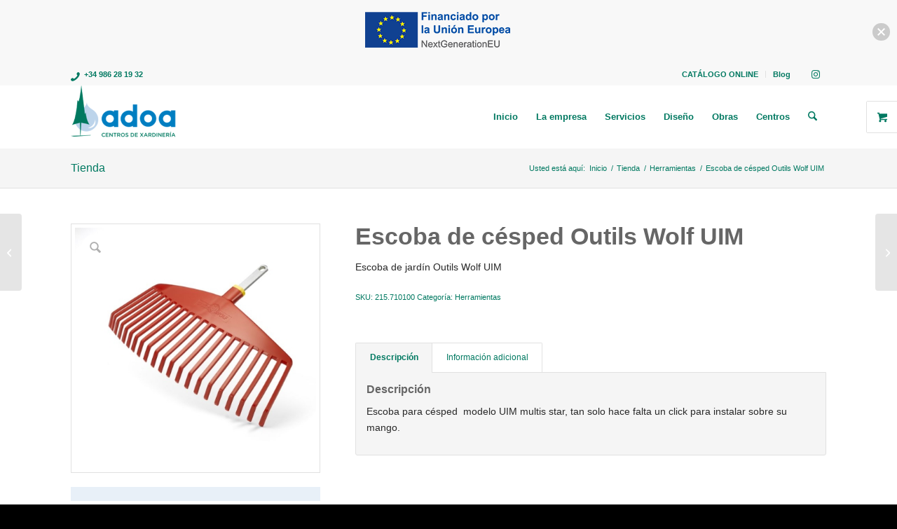

--- FILE ---
content_type: text/css
request_url: https://adoa.es/wp-content/themes/adoatemplate/style.css?ver=7.1.2
body_size: 904
content:
/*
Theme Name: Adoa Vigo
Description: Tema para la web adoa.es
Version: 7.1.2
Author: Pumpún Dixital
Author URI: http://www.pumpun.com
Template: enfold
*/

/* General Custom CSS */



/*BARRA LATERAL TIENDA
#top #main .sidebar {
    background-color: rgba(188, 212, 235, 0.34);
    padding: 30px 20px 0px 0px;
}
*/
.inner_sidebar {
	background-color: rgba(188, 212, 235, 0.34);
    padding: 30px 20px 0px 20px;
    margin-left: 0px !important;
    }
   

/*
#top #wrap_all #header #header_meta .container .phone-info span
{
	font-size: 15px;
	padding-right: 15px;
	padding-top:2px;
	padding-left: 5px;
}
*/
/* -- Submenu --
#top #wrap_all #header #header_meta .container .sub_menu 
{
	font-size: 15px;
}
*/

/* -- Telefono
#top #wrap_all #header #header_meta .container .phone-info .telefonoadoa:before
{
	content: "\f525";
	padding-right: 5px;
	color:white;
}
*/
/* -- Email
#top #wrap_all #header #header_meta .container .phone-info .emailadoa:before
{
	content: "\f525";
	padding-right: 5px;
	color:white;
}
*/
/* -- Tienda online
#top #wrap_all #header #header_meta .container .sub_menu #avia2-menu #menu-item-553 a
{
	background-color:#1072D1;
	padding-left: 5px;
	padding-right: 5px;
}
*/
/*
#menu-item-517 > a > span.avia-menu-text
{
	padding-right: 10px;
}
*/
/*
#header_main > div > div > nav > div > ul > #menu-item-515
{
	background: #007A53;
	color:white;
}

#menu-item-515 > a > span.avia-menu-text
{
	color:white;
}
*/

/* General */
#top #wrap_all .main_color h3, #top #wrap_all .alternate_color h3 {
    font-weight: 400;
   }
	#wrap_all {
		-webkit-box-shadow: 0 20px 15px #222222;
		-moz-box-shadow: 0 20px 15px #222222;
		box-shadow: 0 20px 15px #222222;
}
.slide-content {
    min-height: 34px !important;
}
/*
Desktop Styles
================================================== */
/* Note: Add new css to the media query below that you want to only effect the desktop view of your site */

@media only screen and (min-width: 768px) {
  /* Add your Desktop Styles here */

}



/*
Mobile Styles
================================================== */
/* Note: Add new css to the media query below that you want to only effect the Mobile and Tablet Portrait view */

@media only screen and (max-width: 767px) {
  /* Add your Mobile Styles here */
.html_header_transparency #top .avia-builder-el-0 .slideshow_caption {
    display: none !important;
}
}